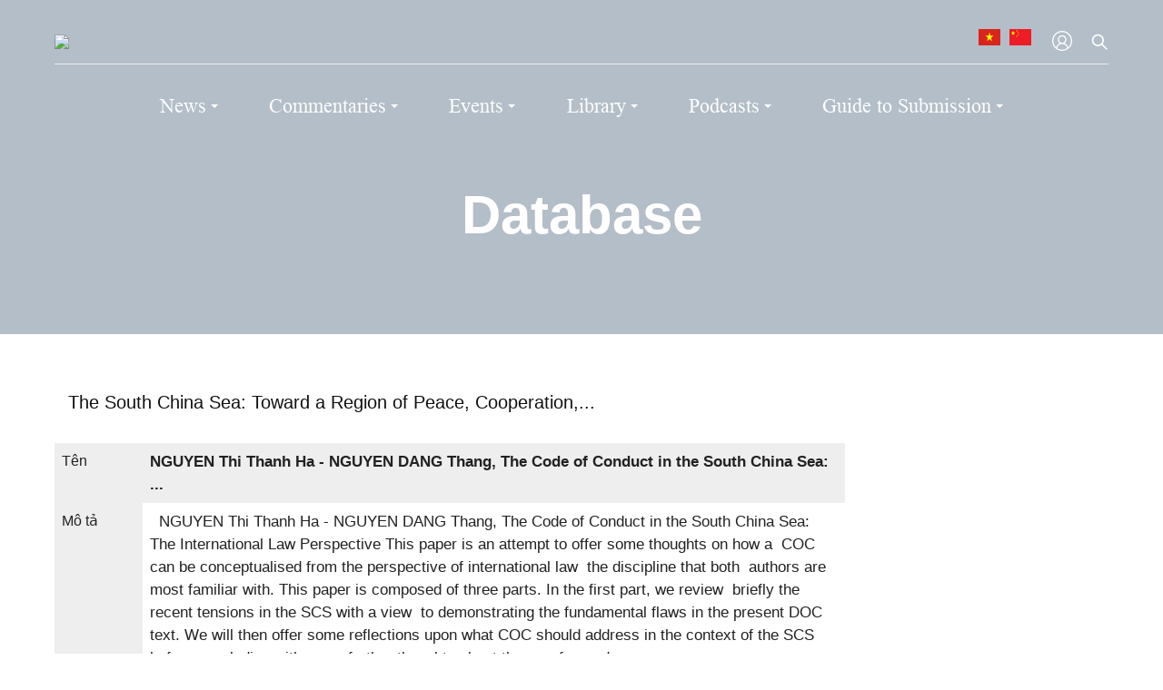

--- FILE ---
content_type: text/html; charset=UTF-8
request_url: https://en.nghiencuubiendong.vn/nguyen-thi-thanh-ha-nguyen-dang-thang-the-code-of-conduct-in-the-south-china-sea.7384.adata
body_size: 7181
content:
<!DOCTYPE html>
<html lang="vi" xmlns="http://www.w3.org/1999/xhtml">
<head>
    <meta http-equiv="Content-Type" content="text/html; charset=utf-8">

        <meta name="viewport"
          content="width=device-width, initial-scale=1, minimum-scale=1, maximum-scale=5, user-scalable=yes">
        <meta name="apple-mobile-web-app-capable" content="yes" />
        <meta name="apple-mobile-web-app-title" content="" />
    

    <meta name="description" content="&nbsp;     NGUYEN Thi Thanh Ha - NGUYEN DANG Thang, The Code of Conduct in the South China Sea: The International Law Perspective     This paper is an attempt to offer some thoughts on how a&nbsp; COC can be conceptualised from the perspective of international law&nbsp; the discipline that both&nbsp; authors are most familiar with. This paper is composed of three parts. In the first part, we review&nbsp; briefly the recent tensions in the SCS with a view&nbsp; to demonstrating the fundamental flaws in the present DOC text. We will then offer some reflections upon what COC should address in the context of the SCS before concluding with some further thoughts about the way forward.">
    <meta name="keywords" content="">

    <meta property="og:type"               content="article" />
    <meta property="og:image" content="/tool/media/static.lib?sid=99&cloud_file=1&_no_image_=1&_img_id_=kk312245">
    <meta property="og:title" content="NGUYEN Thi Thanh Ha - NGUYEN DANG Thang, The Code of Conduct in the South China Sea: ...">

    <meta property="og:description" content="&nbsp;     NGUYEN Thi Thanh Ha - NGUYEN DANG Thang, The Code of Conduct in the South China Sea: The International Law Perspective     This paper is an attempt to offer some thoughts on how a&nbsp; COC can be conceptualised from the perspective of international law&nbsp; the discipline that both&nbsp; authors are most familiar with. This paper is composed of three parts. In the first part, we review&nbsp; briefly the recent tensions in the SCS with a view&nbsp; to demonstrating the fundamental flaws in the present DOC text. We will then offer some reflections upon what COC should address in the context of the SCS before concluding with some further thoughts about the way forward.">

    <title>
        NGUYEN Thi Thanh Ha - NGUYEN DANG Thang, The Code of Conduct in the South China Sea: ...    </title>
    <link type="image/x-icon" href="" rel="shortcut icon" />
    <link rel="stylesheet" href="/template/ncbd/css/fontAwesome/css/font-awesome.min.css?v=1628308871" media="all" />
    <link rel="stylesheet" href="/template/ncbd/css/bootstrap.css?v=1632206552" media="all" />
    <link rel="stylesheet" href="/template/ncbd/css/general-inline.css?v=1635146354" media="all" />
    <link rel="stylesheet" href="/template/ncbd/css/general-file.css?v=1632206552" media="all" />


    <link rel="stylesheet" href="/template/ncbd/css/customer.css?v=1640222766" media="all" />
    <link rel="stylesheet" href="/public/events/style-v2.css">

    <link rel="stylesheet" href="/public/css/jquery-ui.css">
    <script src="/public/js/jquery-2.1.4.min.js"></script>
    <script  src="/public/js/jquery-ui.js"></script>
<!--    <script  src="/application/_js/lib_base.js"></script>-->


<!--    <script  src="/template/ncbd/js/zebra_datepicker.min.js"></script>-->
<!--    -->

    <!-- build:head -->


    <div  data-code-pos='qqq1636522680674'  class="google-analytic-code">
    <!-- Google tag (gtag.js) -->
<script async src="https://www.googletagmanager.com/gtag/js?id=G-5KQS0W0MQN"></script>
<script>
  window.dataLayer = window.dataLayer || [];
  function gtag(){dataLayer.push(arguments);}
  gtag('js', new Date());

  gtag('config', 'G-5KQS0W0MQN');
</script>    </div>

        <style>
        .main-content{
            background:url();
        }
        .section-background::before {
            background-color: rgba(4,40,74,0.3);
        }
        .header-contextual .subnav-layout ul>li>a {
            font-weight: bold;
        }

                @media () {
        body:not(.force-desktop) {
            //styles
        }
}
    </style>


    </head>

<body class="homepage">

<!-- Load Facebook SDK for JavaScript -->
<div id="fb-root"></div>
<script>(function(d, s, id) {
        var js, fjs = d.getElementsByTagName(s)[0];
        if (d.getElementById(id)) return;
        js = d.createElement(s); js.id = id;
        js.src = "https://connect.facebook.net/en_US/sdk.js#xfbml=1&version=v3.0";
        fjs.parentNode.insertBefore(js, fjs);
    }(document, 'script', 'facebook-jssdk'));</script>

<!-- FileView=/application/module/data2/index-view/ncbd/item.phtml -->
<section data-pos="qqq032759oreulk234678009" class="section-background mb60 clearfix  hover-show-edit" style="background: url(https://cdn-glx-2.galaxycloud.vn/tool/media/static.lib?sid=99&db681=1&type=mg&id=pz464918&media=image&name=2021-09-11_12-00-04.jpg);">

        <div id="wrap-main-nav" class="section wrap-main-nav folder">
        
<style>
    .wrap-main-nav .main-header__nav-list-item {
        margin:  0px 0px;
    }
</style>
<div class="container">
    <div class="main-header__top flex">
        <div  data-code-pos='qqq1634607800139'  class="logo hover-show-edit">
                                <a href="/"><img class="logo-white"
                                     src="https://cdn-glx-5.galaxycloud.vn/tool/media/static.lib?sid=99&db681=1&type=mg&id=yd309150&media=image&name=4176.image_remote_1632732800.917"
                                     alt="logo"/></a>
                                    <a href="/"><img class="logo-black"
                                 src="https://cdn-glx-8.galaxycloud.vn/tool/media/static.lib?sid=99&db681=1&type=mg&id=py012845&media=image&name=4176.image_remote_1632732781.5643"
                                 alt="logo"/></a>
                        </div>
        <div class="wrap-main-nav__right">
            <ul class="menu">
                <li><a href="#">Bản tin</a></li>
            </ul>

                        <div class="lang hover-show-edit" style="min-width: 50px; min-height: 30px">
                <a href="https://nghiencuubiendong.vn"><img class="img-responsive-glx" src="/template/ncbd/images/graphics/vietnam_flag.png" /></a> <a href="https://cn.nghiencuubiendong.vn"><img src="/template/ncbd/images/graphics/china.png" /></a>            </div>
            <div class="login">
                                <a href="/default/login">
                                            <svg class="icon-svg">
                            <use xlink:href="/template/ncbd/images/icons/icon.svg#User"></use>
                        </svg>
                                        </a>
            </div>
            <div class="search-btn">
                <a class="auto_search_button">
                    <svg class="icon-svg">
                        <use xlink:href="/template/ncbd/images/icons/icon.svg#search"></use>
                    </svg>
                    <svg class="icon-svg close">
                        <use xlink:href="/template/ncbd/images/icons/icon.svg#close2"></use>
                    </svg>
                </a>
            </div>
            <a href="javascript:;" id="vibeji-ham" class="item"><span></span> <span></span> <span></span></a>
        </div>
        <div class="search-wrap" style="display: none;">
            <input type="text" class="search-wrap-input" id="search-wrap-input" placeholder="Search...">
            <button type="submit" id="submit-search-wrap-input">
                <svg class="icon-svg">
                    <use xlink:href="/template/ncbd/images/icons/icon.svg#search"></use>
                </svg>
            </button>
        </div>
    </div>
    <div class="main-header__nav hover-show-edit">

        <ul class="main-header__nav-list">
            <!--            <li class="main-header__nav-list-item featured">-->
            <!--                <a class="item-link" href="#">CFR Centennial </a>-->
            <!--            </li>-->
            <!--            <li class="main-header__nav-list-item featured">-->
            <!--                <a class="item-link" href="#">Coronavirus</a>-->
            <!--            </li>-->
                            <li data-code-pos='ppp17273987630961' class="main-header__nav-list-item
            dropdown            ">
                    <a class="item-link"
                       href="/news.1446.snews">News</a>

                                            <span class="sub_menu"></span>
                        <div data-code-pos='ppp17273987685541' class="level2 main-header__nav-dropdown">
                            <div class="main-header__nav-dropdown-menu-container">
                                <div class="main-header__nav-dropdown-menu-featured">
                                    <div data-code-pos='qqq0237493948' class="featured-title">
                                        Highlight                                    </div>

                                    <article data-code-pos='ppp17273987749031' data-code-pos='qqq094850452 1446' class="art_item thumb-full">
                                        
                                            <div class="thumb_art">
                                                <a class="thumb_img thumb_5x3"
                                                   href="/what-do-us-scholars-say-about-ukraines-reconstruction-plan.56925.anews">
                                                    <img alt="What do U.S. Scholars Say About Ukraine's Reconstruction Plan?" src="https://cdn-glx-9.galaxycloud.vn/tool/media/static.lib?sid=99&db681=1&type=mg&id=ph343781&media=image&name=4378.image_remote_1769652774.0317&w=200">
                                                </a>
                                            </div>
                                            <div class="content content-article">
                                                <h3 class="title_news"><a
                                                            href="/what-do-us-scholars-say-about-ukraines-reconstruction-plan.56925.anews"
                                                            title="#">What do U.S. Scholars Say About Ukraine's Reconstruction Plan?</a></h3>
                                                <!--                                    <p class="des">-->
                                                <!--                                        Backgrounder by Amelia Cheatham Claire Felter, 08//08/2021-->
                                                <!--                                    </p>-->
                                                <div class="post">
                                                    21/01/2026                                                </div>
                                            </div>

                                                                                </article>
                                </div>
                                <div class="main-header__nav-dropdown-menu-list">
                                    <ul>
                                                                                    <li>
                                                <a href="/hot-takes.1682.snews">Hot Takes</a>
                                            </li>
                                                                                    <li>
                                                <a href="/weekly-news.1450.snews">Weekly News</a>
                                            </li>
                                                                            </ul>
                                </div>
                            </div>
                        </div>
                                    </li>

                            <li data-code-pos='ppp17273987630961' class="main-header__nav-list-item
            dropdown            ">
                    <a class="item-link"
                       href="/commentaries.1447.snews">Commentaries</a>

                                            <span class="sub_menu"></span>
                        <div data-code-pos='ppp17273987685541' class="level2 main-header__nav-dropdown">
                            <div class="main-header__nav-dropdown-menu-container">
                                <div class="main-header__nav-dropdown-menu-featured">
                                    <div data-code-pos='qqq0237493948' class="featured-title">
                                        Highlight                                    </div>

                                    <article data-code-pos='ppp17273987749031' data-code-pos='qqq094850452 1447' class="art_item thumb-full">
                                        
                                            <div class="thumb_art">
                                                <a class="thumb_img thumb_5x3"
                                                   href="/viet-nams-baseline-in-the-gulf-of-tonkin-an-overview-and-a-commentary.56721.anews">
                                                    <img alt="Viet Nam's baseline in the Gulf of Tonkin: an Overview and a Commentary" src="https://cdn-glx-5.galaxycloud.vn/tool/media/static.lib?sid=99&db681=1&type=mg&id=jw775198&media=image&name=Đường-cơ-sở-VN.png&w=200">
                                                </a>
                                            </div>
                                            <div class="content content-article">
                                                <h3 class="title_news"><a
                                                            href="/viet-nams-baseline-in-the-gulf-of-tonkin-an-overview-and-a-commentary.56721.anews"
                                                            title="#">Viet Nam's baseline in the Gulf of Tonkin: an Overview and a Commentary</a></h3>
                                                <!--                                    <p class="des">-->
                                                <!--                                        Backgrounder by Amelia Cheatham Claire Felter, 08//08/2021-->
                                                <!--                                    </p>-->
                                                <div class="post">
                                                    05/03/2025                                                </div>
                                            </div>

                                                                                </article>
                                </div>
                                <div class="main-header__nav-dropdown-menu-list">
                                    <ul>
                                                                                    <li>
                                                <a href="/vietnamese-publications.1453.snews">Vietnamese Publications</a>
                                            </li>
                                                                                    <li>
                                                <a href="/international-publications.1584.snews"> International Publications&nbsp;</a>
                                            </li>
                                                                            </ul>
                                </div>
                            </div>
                        </div>
                                    </li>

                            <li data-code-pos='ppp17273987630961' class="main-header__nav-list-item
            dropdown            ">
                    <a class="item-link"
                       href="/events.1582.snews">Events</a>

                                            <span class="sub_menu"></span>
                        <div data-code-pos='ppp17273987685541' class="level2 main-header__nav-dropdown">
                            <div class="main-header__nav-dropdown-menu-container">
                                <div class="main-header__nav-dropdown-menu-featured">
                                    <div data-code-pos='qqq0237493948' class="featured-title">
                                        Highlight                                    </div>

                                    <article data-code-pos='ppp17273987749031' data-code-pos='qqq094850452 1582' class="art_item thumb-full">
                                        
                                            <div class="thumb_art">
                                                <a class="thumb_img thumb_5x3"
                                                   href="/the-16th-south-china-sea-international-conference.56628.anews">
                                                    <img alt="The 16th South China Sea International Conference" src="https://cdn-glx-2.galaxycloud.vn/tool/media/static.lib?sid=99&db681=1&type=mg&id=np590368&media=image&name=1.png&w=200">
                                                </a>
                                            </div>
                                            <div class="content content-article">
                                                <h3 class="title_news"><a
                                                            href="/the-16th-south-china-sea-international-conference.56628.anews"
                                                            title="#">The 16th South China Sea International Conference</a></h3>
                                                <!--                                    <p class="des">-->
                                                <!--                                        Backgrounder by Amelia Cheatham Claire Felter, 08//08/2021-->
                                                <!--                                    </p>-->
                                                <div class="post">
                                                    01/11/2024                                                </div>
                                            </div>

                                                                                </article>
                                </div>
                                <div class="main-header__nav-dropdown-menu-list">
                                    <ul>
                                                                                    <li>
                                                <a href="/south-china-sea-international-conference.1583.snews">South China Sea International Conference</a>
                                            </li>
                                                                                    <li>
                                                <a href="/ocean-dialogues.1768.snews">Ocean Dialogues</a>
                                            </li>
                                                                                    <li>
                                                <a href="/other-events.1772.snews">Other Events</a>
                                            </li>
                                                                            </ul>
                                </div>
                            </div>
                        </div>
                                    </li>

                            <li data-code-pos='ppp17273987630961' class="main-header__nav-list-item
            dropdown            ">
                    <a class="item-link"
                       href="/library.1586.snews">Library</a>

                                            <span class="sub_menu"></span>
                        <div data-code-pos='ppp17273987685541' class="level2 main-header__nav-dropdown">
                            <div class="main-header__nav-dropdown-menu-container">
                                <div class="main-header__nav-dropdown-menu-featured">
                                    <div data-code-pos='qqq0237493948' class="featured-title">
                                        Highlight                                    </div>

                                    <article data-code-pos='ppp17273987749031' data-code-pos='qqq094850452 1586' class="art_item thumb-full">
                                        
                                            <div class="thumb_art">
                                                <a class="thumb_img thumb_5x3"
                                                   href="/17th-south-china-sea-conference-report-unity-in-uncertainties.56865.anews">
                                                    <img alt="17th South China Sea Conference Report: Unity in Uncertainties" src="https://cdn-glx-8.galaxycloud.vn/tool/media/static.lib?sid=99&db681=1&type=mg&id=xh171769&media=image&name=imgPaste_1762936938.png&w=200">
                                                </a>
                                            </div>
                                            <div class="content content-article">
                                                <h3 class="title_news"><a
                                                            href="/17th-south-china-sea-conference-report-unity-in-uncertainties.56865.anews"
                                                            title="#">17th South China Sea Conference Report: Unity in Uncertainties</a></h3>
                                                <!--                                    <p class="des">-->
                                                <!--                                        Backgrounder by Amelia Cheatham Claire Felter, 08//08/2021-->
                                                <!--                                    </p>-->
                                                <div class="post">
                                                    12/11/2025                                                </div>
                                            </div>

                                                                                </article>
                                </div>
                                <div class="main-header__nav-dropdown-menu-list">
                                    <ul>
                                                                                    <li>
                                                <a href="/ban-do">Map</a>
                                            </li>
                                                                                    <li>
                                                <a href="databases">Archives</a>
                                            </li>
                                                                                    <li>
                                                <a href="/special-publications.1589.snews">Special Publications</a>
                                            </li>
                                                                            </ul>
                                </div>
                            </div>
                        </div>
                                    </li>

                            <li data-code-pos='ppp17273987630961' class="main-header__nav-list-item
            dropdown            ">
                    <a class="item-link"
                       href="/podcasts.1773.snews">Podcasts</a>

                                            <span class="sub_menu"></span>
                        <div data-code-pos='ppp17273987685541' class="level2 main-header__nav-dropdown">
                            <div class="main-header__nav-dropdown-menu-container">
                                <div class="main-header__nav-dropdown-menu-featured">
                                    <div data-code-pos='qqq0237493948' class="featured-title">
                                        Highlight                                    </div>

                                    <article data-code-pos='ppp17273987749031' data-code-pos='qqq094850452 1773' class="art_item thumb-full">
                                        
                                            <div class="thumb_art">
                                                <a class="thumb_img thumb_5x3"
                                                   href="/from-the-sea-ep12-the-arctic-and-major-powers-competition-or-cooperation.56924.anews">
                                                    <img alt="FROM THE SEA Ep12 | The Arctic & Major Powers: Competition or Cooperation" src="https://cdn-glx-9.galaxycloud.vn/tool/media/static.lib?sid=99&db681=1&type=mg&id=sm610119&media=image&name=imgPaste_1769591900.png&w=200">
                                                </a>
                                            </div>
                                            <div class="content content-article">
                                                <h3 class="title_news"><a
                                                            href="/from-the-sea-ep12-the-arctic-and-major-powers-competition-or-cooperation.56924.anews"
                                                            title="#">FROM THE SEA Ep12 | The Arctic & Major Powers: Competition or Cooperation</a></h3>
                                                <!--                                    <p class="des">-->
                                                <!--                                        Backgrounder by Amelia Cheatham Claire Felter, 08//08/2021-->
                                                <!--                                    </p>-->
                                                <div class="post">
                                                    28/01/2026                                                </div>
                                            </div>

                                                                                </article>
                                </div>
                                <div class="main-header__nav-dropdown-menu-list">
                                    <ul>
                                                                            </ul>
                                </div>
                            </div>
                        </div>
                                    </li>

                            <li data-code-pos='ppp17273987630961' class="main-header__nav-list-item
            dropdown            ">
                    <a class="item-link"
                       href="/guide-to-submission.1785.snews">Guide to Submission</a>

                                            <span class="sub_menu"></span>
                        <div data-code-pos='ppp17273987685541' class="level2 main-header__nav-dropdown">
                            <div class="main-header__nav-dropdown-menu-container">
                                <div class="main-header__nav-dropdown-menu-featured">
                                    <div data-code-pos='qqq0237493948' class="featured-title">
                                        Highlight                                    </div>

                                    <article data-code-pos='ppp17273987749031' data-code-pos='qqq094850452 1785' class="art_item thumb-full">
                                        
                                            <div class="thumb_art">
                                                <a class="thumb_img thumb_5x3"
                                                   href="/guidelines-for-submission-to-scs-studies.56607.anews">
                                                    <img alt="Guidelines for Submission to SCS Studies" src="https://cdn-glx-2.galaxycloud.vn/tool/media/static.lib?sid=99&db681=1&type=mg&id=zr561628&media=image&name=viet-bai.jpg&w=200">
                                                </a>
                                            </div>
                                            <div class="content content-article">
                                                <h3 class="title_news"><a
                                                            href="/guidelines-for-submission-to-scs-studies.56607.anews"
                                                            title="#">Guidelines for Submission to SCS Studies</a></h3>
                                                <!--                                    <p class="des">-->
                                                <!--                                        Backgrounder by Amelia Cheatham Claire Felter, 08//08/2021-->
                                                <!--                                    </p>-->
                                                <div class="post">
                                                    09/08/2024                                                </div>
                                            </div>

                                                                                </article>
                                </div>
                                <div class="main-header__nav-dropdown-menu-list">
                                    <ul>
                                                                            </ul>
                                </div>
                            </div>
                        </div>
                                    </li>

            

                        <li class="item-mobile">
<!--                <a href="#">Bản tin</a>-->

                <div class="lang hover-show-edit" style="min-width: 50px; min-height: 50px">
                    <a href="#"><img src="/template/ncbd/images/graphics/english.png" /></a> <a href="#"><img src="/template/ncbd/images/graphics/china.png" /></a>                </div>
            </li>
        </ul>
    </div>
</div>


<script >

    $("#submit-search-wrap-input").click(function (e) {
        e.preventDefault();
        search();
    });
    $("#search-wrap-input").change(function (e) {
        e.preventDefault();
        search();
    });

    function search() {
        let val = encodeURIComponent($("#search-wrap-input").val());
        window.location.href = "/tim-kiem?q=" + val;
    }
</script>    </div>
    <div class="section-on header-contextual clearfix hover-show-edit">

        <div class="container">
            <h1 class="title-page hover-show-edit">
                                <a href="/trung-tam-du-lieu" style="color: inherit">
                Database                </a>
                            </h1>

            <div class="subnav-layout" style="display: none">
                <ul>
                    <li class="dropdown">
                        <a class="item-link">
                            View all                            </a>
                    </li>
                </ul>
            </div>

            

        </div>
    </div>
</section>
<section class="container clearfix">
    <div class="container" style="line-height: 1.5">
        <div data-code-pos='qqq3948759343475934759' class="mb30 hover-show-edit">
            <h1 style="font-size: 20px">
                <div class="d-breadcrumb">  <a data-pos-code='ppp097fd907' class='a-breadcrumb' href='/the-south-china-sea-toward-a-region-of-peace-cooperation-and-progress.3073.sdata' title='The South China Sea: Toward a Region of Peace, Cooperation, and Progress'> The South China Sea: Toward a Region of Peace, Cooperation,...  </a> </div>            </h1>
        </div>

        <style>
            .cl2{
                background-color: #eee;
            }

            .cl2{
                padding: 8px;
                font-size: 16px;
            }

            .cl10{
                padding: 8px;
                font-size: 17px;
            }

        </style>
        
            <div class="row">
                <div class="col-sm-1 cl2">
                    Tên
                </div>
                <div class="col-sm-8 cl10" style="background-color: #eee">
                    <h1><b>
                    NGUYEN Thi Thanh Ha - NGUYEN DANG Thang, The Code of Conduct in the South China Sea: ...</b>
                    </h1>
                </div>
            </div>
            <div class="row">
                <div class="col-sm-1 cl2">
                    Mô tả
                </div>
                <div class="col-sm-8 cl10">
                    &nbsp;

	NGUYEN Thi Thanh Ha - NGUYEN DANG Thang, The Code of Conduct in the South China Sea: The International Law Perspective

	This paper is an attempt to offer some thoughts on how a&nbsp; COC can be conceptualised from the perspective of international law&nbsp; the discipline that both&nbsp; authors are most familiar with. This paper is composed of three parts. In the first part, we review&nbsp; briefly the recent tensions in the SCS with a view&nbsp; to demonstrating the fundamental flaws in the present DOC text. We will then offer some reflections upon what COC should address in the context of the SCS before concluding with some further thoughts about the way forward.                </div>
            </div>
            <div class="row">
                <div class="col-sm-1 cl2">
                    Kích thước
                </div>
                <div class="col-sm-8 cl10">
                    359.28 KB
                </div>
            </div>
            <div class="row">
                <div class="col-sm-1 cl2">
                    Ngày tạo:
                </div>
                <div class="col-sm-8 cl10">
                    29-07-2011                </div>
            </div>
            <div class="row">
                <div class="col-sm-1 cl2">
                    Lượt xem
                </div>
                <div class="col-sm-8 cl10">
                    1241                </div>
            </div>
            <div class="row">
                <div class="col-sm-1 cl2">

                </div>
                <div class="col-sm-8 cl10">
                    <button style='background-color: #0A246A; color: white; padding: 3px 10px; border-radius: 5px'>
<a target='_blank' style='color: white' href='https://cdn-glx-5.galaxycloud.vn/tool/media/static.lib?sid=99&db681=1&type=mg&id=kk312245&name=17_nguyen-dt---coc-in-the-scs.pdf'>Tải về</a></button>                </div>
            </div>


                <br>
    </div>

</section>
<br><br>
<!--Footer-->
<footer data-code-pos='qqq23543454565456r' class="footer clearfix">
    <div class="container">
        <div class="flex footer__top hover-show-edit">
                        <a class="logo" href="/">
                <img class="logo-black" src="https://cdn-glx-9.galaxycloud.vn/tool/media/static.lib?sid=99&db681=1&type=mg&id=py012845&media=image&name=4176.image_remote_1632732781.5643" alt="logo"/>
            </a>
                        <div class="menu-wrapper">
                <ul class=" hover-show-edit">
                    <li><a href="https://ncbden.galaxycloud.vn/">About Us</a></li><li><a href="https://ncbden.galaxycloud.vn/">Sitemap</a></li><li><a href="https://ncbden.galaxycloud.vn/">Terms of Use</a></li><li><a href="https://ncbden.galaxycloud.vn/">Contact Us</a></li><li><a href="https://ncbden.galaxycloud.vn/">Help </a></li><li><a href="https://ncbden.galaxycloud.vn/">Subscriptions </a></li>                </ul>
            </div>
        </div>
        <div class="flex footer__bottom">
            <div class="hover-show-edit" style="min-width: 100px; min-height: 10px">
                            </div>
            <div class="social hover-show-edit">
                Keep updated<a href="https://www.facebook.com/eastseastudies/?__xts__[0]=68.[base64]&amp;__xts__[1]=68.[base64]&amp;hc_ref=ARQKIAI_IoWdqwczXA7EpvAYw_X69xaApqmxDM8PW3UJjHq0MFxDPdBAo523K_OcvFY&amp;fref=nf&amp;__tn__=kC-R"><i class="fa fa-facebook-square" style="color: #1877f2;"></i></a>  <a href="https://twitter.com/scs_connect"><i class="fa fa-twitter" style="color: #1da1f2 !important;"></i></a>   <a href="https://www.youtube.com/user/fromtheocean405/"><img class="img-responsive-glx" src="https://cdn-glx-6.galaxycloud.vn/tool/media/static.lib?sid=94&amp;db68=1&amp;type=mg&amp;id=ix540561&amp;media=image" style="width: 18px; height: 13px;" /></a>  <a href="https://vt.tiktok.com/ZSeMp6PDg/"><img class="img-responsive-glx" src="https://cdn-glx-3.galaxycloud.vn/tool/media/static.lib?sid=94&amp;db68=1&amp;type=mg&amp;id=nx890876&amp;media=image" style="width: 25px; height: 14px;" /></a> <a href="https://www.instagram.com/scs_connect/"><img class="img-responsive-glx" src="https://cdn-glx-3.galaxycloud.vn/tool/media/static.lib?sid=94&amp;db68=1&amp;type=mg&amp;id=ta205180&amp;media=image" style="width: 17px; height: 17px;" /></a>            </div>
        </div>
    </div>
</footer>
<!--End Footer-->


<!--Back to top-->
<a href="javascript:;" id="to_top">
    <i class="fa fa-long-arrow-up"></i>
</a>
<div class="overlay-bg"></div>
<!--Jquery lib-->


<script  src="/template/ncbd/js/swiper.min.js?v=1628308871"></script>
<script  src="/template/ncbd/js/svgxuse.js?v=1628308871"></script>
<script  src="/template/ncbd/js/css-vars-ponyfill.js?v=1628308871"></script>

<script  src="/template/ncbd/js/bootstrap.min.js?v=1628308871"></script>
<script  src="/template/ncbd/js/common.js?v=1631706974"></script>
<script  src="/template/ncbd/js/custom.js?v=1631706974"></script>
<!-- build:script -->

<script src="/application/_js/common_glx.js.php"></script>

<div class="clearfix"></div>
<script>

    $(function (){


        if($('.section-on').length){
        var fixmeTop = $('.section-on').offset().top;

        $(window).scroll(function() {
            var currentScroll = $(window).scrollTop();
            if (currentScroll > fixmeTop) {
                $('.wrap-main-nav').addClass('fixed');
            } else {
                $('.wrap-main-nav').removeClass('fixed');
            }
        });
        }
        // Hide  wrap-main-nav on on scroll down
        var didScroll;
        var lastScrollTop = 0;
        var delta = 10;
        var navbarHeight = $('.fixed').outerHeight();

        $(window).scroll(function(event){
            didScroll = true;
        });

        setInterval(function() {
            if (didScroll) {
                hasScrolled();
                didScroll = false;
            }
        }, 0);

        function hasScrolled() {
            var st = $(this).scrollTop();

            // Make sure they scroll more than delta
            if(Math.abs(lastScrollTop - st) <= delta)
                return;

            // If they scrolled down and are past the navbar, add class .nav-up.
            // This is necessary so you never see what is "behind" the navbar.
            if (st > lastScrollTop && st > navbarHeight){
                // Scroll Down
                $('.fixed').removeClass('nav-down').addClass('nav-up');
                // $('.js-form_search').slideUp('fast');
            } else {
                // Scroll Up
                if(st + $(window).height() < $(document).height()) {
                    $('.fixed').removeClass('nav-up').addClass('nav-down');
                }


            }

            lastScrollTop = st;
        }


    })
</script>

<script src="/public/js/lazysizes.min.js"> </script>


</body>

</html>
<!-- LOADTIME1 = 1.9509 (ActionTime: 1.7130) , 18.218.28.99

 *** This website is designed by GalaxyCloud.vn *** 
 -->